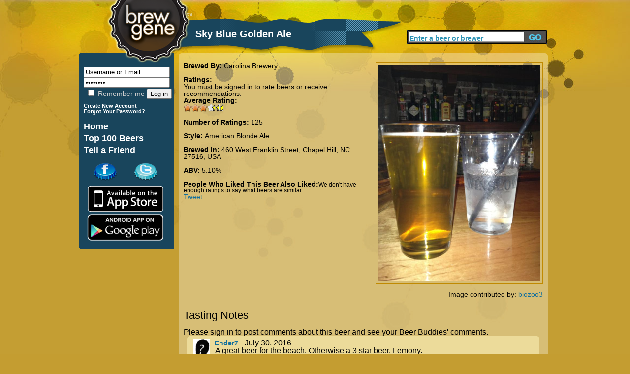

--- FILE ---
content_type: text/html; charset=utf-8
request_url: https://brewgene.com/beer/sky-blue-golden-ale-0
body_size: 4859
content:
<!DOCTYPE html PUBLIC "-//W3C//DTD XHTML 1.0 Transitional//EN" "http://www.w3.org/TR/xhtml1/DTD/xhtml1-transitional.dtd">
<html xmlns="http://www.w3.org/1999/xhtml"
xmlns:og="http://opengraphprotocol.org/schema/">
<head>
<meta http-equiv="Content-Type" content="text/html; charset=utf-8" />
<meta http-equiv="Content-Type" content="text/html; charset=iso-8859-1" />
    <title>Sky Blue Golden Ale | BrewGene</title>
    <meta http-equiv="Content-Type" content="text/html; charset=utf-8" />
<meta property="og:title" content="Sky Blue Golden Ale by Carolina Brewery"/>
<meta property="og:type" content="drink"/>
<meta property="og:url" content="http://www.brewgene.com/beer/sky-blue-golden-ale-0"/>
<meta property="og:image" content="http://www.brewgene.com/sites/default/files/beer_images/user19076_79086.jpg"/>
<meta property="og:site_name" content="BrewGene"/>
<meta property="fb:app_id" content="170677876296960"/>
<meta property="og:description" content="Sky Blue Golden Ale brewed by Carolina Brewery in 460 West Franklin Street, Chapel Hill, NC 27516, USA"/>
    <link type="text/css" rel="stylesheet" media="all" href="/sites/default/files/css/css_4e84ee4db57f20bb02b7c2fe856f238f.css" />
    <script type="text/javascript" src="/sites/default/files/js/js_06dd357e31d046b4653a50f985bbdb2a.js"></script>
<script type="text/javascript">
<!--//--><![CDATA[//><!--
jQuery.extend(Drupal.settings, { "basePath": "/", "fivestar": { "titleUser": "Your rating: ", "titleAverage": "Average: ", "feedbackSavingVote": "Saving your vote...", "feedbackVoteSaved": "Your vote has been saved.", "feedbackDeletingVote": "Deleting your vote...", "feedbackVoteDeleted": "Your vote has been deleted." }, "googleanalytics": { "trackOutgoing": 1, "trackMailto": 1, "trackDownload": 1, "trackDownloadExtensions": "7z|aac|arc|arj|asf|asx|avi|bin|csv|doc|exe|flv|gif|gz|gzip|hqx|jar|jpe?g|js|mp(2|3|4|e?g)|mov(ie)?|msi|msp|pdf|phps|png|ppt|qtm?|ra(m|r)?|sea|sit|tar|tgz|torrent|txt|wav|wma|wmv|wpd|xls|xml|z|zip" }, "thickbox": { "close": "Close", "next": "Next \x3e", "prev": "\x3c Prev", "esc_key": "or Esc Key", "next_close": "Next / Close on last", "image_count": "Image !current of !total" }, "popups": { "originalPath": "node/79086", "defaultTargetSelector": "div.left-corner \x3e div.clear-block:last", "modulePath": "sites/all/modules/popups", "autoCloseFinalMessage": 1 } });
//--><!]]>
</script>
    <script type="text/javascript" src="http://platform.twitter.com/widgets.js"></script>
<!--     <script type="text/javascript" src="/sites/all/themes/brew_gene/jquery-1.7.1.min.js"></script>  -->
    <script type="text/javascript">

	function clearText(thefield){
	if (thefield.defaultValue==thefield.value)
	thefield.value = ""
	}

</script>
    
  </head>
<body onLoad="initialize()" onunload="GUnload()"  class="sidebar-left">
<div id="content">
<div id="header">
   	<img src="/sites/all/themes/brew_gene/images/pixel.gif" alt="Brewgene" width="237" height="107" border="0" />
		<div class='page_title'><div class='vertical_align_wrapper'><div class='inner_vertical_align'><h1 id='page_title'>Sky Blue Golden Ale</h1></div></div></div>    	<!--<h3><a href="#">Find Your Beer Twin</a> / <a href="#">Rate Some Beers</a></h3>//-->
    
     <div id="header_search">
          <form action="/content/beer-finder#firstbeer"  accept-charset="UTF-8" method="post" id="search-theme-form">
			<input type='hidden' name='_submit_check' value='1'/>
	<div><div id="search" class="container-inline">
  <div class="form-item" id="edit-search-theme-form-1-wrapper">
 <label for="edit-search-theme-form-1">Search this site: </label>
 <input type="text" maxlength="40" name="searchkeywords" id="edit-search-theme-form-1" size="15" value="Enter a beer or brewer" title="Enter the terms you wish to search for." class="form-text" onfocus="clearText(this);" />
</div>
<input type="submit" name="op" id="edit-submit-3" value="Search"  class="form-submit" />

</div>

</div></form>


</div><!-- end search form //-->


    </div>
   
<div id="page">
<div id="nav">
<div id="left">
<br/>
<div id="leftside">
<div id="block-block-7" class="clear-block block block-block">


 <div class="content"><h1>
<form action="/drupal/?q=user&amp;destination=node%2F79086" accept-charset="UTF-8" method="post" id="user-login-form">
	<input type="text" maxlength="60" name="name" id="edit-name" value="Username or Email" tabindex="1" class="form-text required login-form" onfocus="clearText(this);" />
	<input type="password" name="pass" id="edit-pass" value="Password" maxlength="128" tabindex="2" class="form-text required login-form" onfocus="clearText(this);" />
	<br/>
	<label class="option" for="edit-remember-me"><input type="checkbox" name="remember_me" id="edit-remember-me" value="1"   tabindex="3" class="form-checkbox" /> Remember me</label>
	<input type="hidden" name="form_id" id="edit-user-login" value="user_login"  />
	<input type="submit" name="op" id="edit-submit" value="Log in"  tabindex="4" class="form-submit" />
<br/>
</h1>
<h6>
<a href="/user/register" class="small">
	Create New Account
</a>
<br/>
<a href="/user/password" class="small">
	Forgot Your Password?
</a>
</form>
</h6></div></div>
<div id="block-block-9" class="clear-block block block-block">


 <div class="content"><h1>
<a href="/" class="nav">Home</a> <br />
<a href="/content/top-100-beers" class="nav">Top 100 Beers</a><br />
<a href="/invite" class="nav">Tell a Friend</a><br /></div></div>
<div id="block-block-11" class="clear-block block block-block">


 <div class="content"><a href='http://www.facebook.com/pages/BrewGene/168822863133250'>
	<img src='/sites/all/themes/brew_gene/images/facebook-cap.png' alt='Facebook' style='margin-left: 30px;' />
</a>
<a href='http://twitter.com/brewgene'>
	<img src='/sites/all/themes/brew_gene/images/twitter-cap.png' alt='Twitter' style='margin-left: 30px;' />
</a>
<br/>
<a href='http://itunes.apple.com/us/app/brewgene/id403047077?mt=8'>
	<img src='/sites/all/themes/brew_gene/images/App_Store_Badge.png' width='170px' alt='iPhone' style='margin-top: -5px; margin-bottom: -5px;' />
</a>
<br/>
<a href='https://market.android.com/details?id=com.brewgene'>
	<img src='/sites/all/themes/brew_gene/images/AndroidBadge.png' width='170px' alt='Android' style='margin-top: -5px; margin-bottom: -5px;' />
</a></div></div>

</div>
<!-- End of leftside-->
  

        </div>
<!-- End Left //-->
    <img src="/sites/all/themes/brew_gene/images/left-bottom-v2.png" alt="rounded bottom" width="193" height="14" align="left" />
    
    </div><!--end nav //-->
    
    <div id="center">
      <div class="words">
                  
		          
		<div id="h2title">
			<h1></h1>		</div>
		  <!-- End of h2title-->
				
						          

		
		      <img src="/sites/all/themes/brew_gene/images/content-top-v2.png" alt="content top" width="750" height="10" />
      <div class="listing">
      					  <div class="node">
          
 
	    <div class="content"><div id="beerpage_wrapper"><div id="beerpage_leftside"><input type="hidden" name="current_beer_name" id="current_beer_name" value="Sky Blue Golden Ale" /><input type="hidden" name="current_style_name" id="current_style_name" value="American Blonde Ale" /><input type="hidden" name="current_style_id" id="current_style_id" value="7808" /><input type="hidden" name="current_abv" id="current_abv" value="5.10" /><input type="hidden" name="current_ibu" id="current_ibu" value="" /><input type="hidden" name="current_description" id="current_description" value="" /><span class='beer_field_header'>Brewed By: </span><a href='/brewer/carolina-brewery' class='beer_teaser_brewername'>Carolina Brewery</a><br/><br/><div class='beer_field_header'>Ratings:</div> You must be signed in to rate beers or receive recommendations.<div class='beer_field_header'>Average Rating:</div> <div class="fivestar-widget-static fivestar-widget-static-vote fivestar-widget-static-10 clear-block"><div class="star star-1 star-odd star-first"><span class="on">6.152</span></div><div class="star star-2 star-even"><span class="on"></span></div><div class="star star-3 star-odd"><span class="on"></span></div><div class="star star-4 star-even"><span class="on"></span></div><div class="star star-5 star-odd"><span class="on"></span></div><div class="star star-6 star-even"><span class="on"></span></div><div class="star star-7 star-odd"><span class="on" style="width: 15.2%"></span></div><div class="star star-8 star-even"><span class="off"></span></div><div class="star star-9 star-odd"><span class="off"></span></div><div class="star star-10 star-even star-last"><span class="off"></span></div></div><br/><span class="beer_field_header">Number of Ratings: </span> 125<br/><br/><span class='beer_field_header'>Style: </span><span id='style_name'><a href='/content/beer-finder?mypage=1&keywords=&styles=7808&locations=&alcohols=#firstbeer' class='beer_teaser_stylename'>American Blonde Ale</a></span><br/><br/><span class='beer_field_header'>Brewed In: </span>460 West Franklin Street, Chapel Hill, NC 27516, USA<br/><br/><span class='beer_field_header'>ABV: </span><span id='abv'>5.10%</span><span id='ibu'></span><br/><br/><span class='beer_field_header'>People Who Liked This Beer Also Liked:</span><span class='insufficient_data'>We don't have enough ratings to say what beers are similar.</span><br/><div id='socialarea'><div class='teaser_tweetbutton_wide'><a href='http://twitter.com/share' class='twitter-share-button' data-count='horizontal' data-via='BrewGene' data-text="Sky Blue Golden Ale by Carolina Brewery #Beer" data-url='http://www.brewgene.com/beer/sky-blue-golden-ale-0' data-lang='en'>Tweet</a></div></div></div><div id="beerpage_rightside"><a href='/sites/default/files/beer_images/user19076_79086.jpg'><img class='borderme' src='/sites/default/files/beer_images/user19076_79086.jpg' alt='Sky Blue Golden Ale' width=330px /></a><br/><br/>Image contributed by: <a href='/users/biozoo3'>biozoo3</a></div></div><br style="clear:both;" /><br style="clear:both;" /><a name='bottomarea'></a><div><div class='profile_viewtype_left'>Tasting Notes</div></div><br style="clear:both;" />Please sign in to post comments about this beer and see your Beer Buddies' comments.<br/><img src='/sites/all/themes/brew_gene/images/capsule-beer-bg-image-top.png' class='open_teaser' /><div class="beer_comment_wrapper"<a href="/users/ender7"><img src='/sites/default/files/userpictures/mystery-person.png' alt='Ender7 profile picture' height=45px style='float:left; padding-right:10px;' /></a><a class='beer_field_header' href='/users/ender7'>Ender7</a> - July 30, 2016<div class='beer_comment'>A great beer for the beach. Otherwise a 3 star beer. Lemony.</div></div><img src='/sites/all/themes/brew_gene/images/capsule-beer-bg-image-bottom.png' class='close_teaser' /><img src='/sites/all/themes/brew_gene/images/capsule-beer-bg-image-top.png' class='open_teaser' /><div class="beer_comment_wrapper"<a href="/users/fightmusicianhotmailcom"><img src='/sites/default/files/userpictures/picture-165346.jpg' alt='fightmusician@hotmail.com profile picture' height=45px style='float:left; padding-right:10px;' /></a><a class='beer_field_header' href='/users/fightmusicianhotmailcom'>fightmusician@hotmail.com</a> - July 19, 2016<div class='beer_comment'>Not to fizzy. Not bitter. Smooth. </div></div><img src='/sites/all/themes/brew_gene/images/capsule-beer-bg-image-bottom.png' class='close_teaser' /><img src='/sites/all/themes/brew_gene/images/capsule-beer-bg-image-top.png' class='open_teaser' /><div class="beer_comment_wrapper"<a href="/users/petersja77"><img src='/sites/default/files/userpictures/mystery-person.png' alt='petersja77 profile picture' height=45px style='float:left; padding-right:10px;' /></a><a class='beer_field_header' href='/users/petersja77'>petersja77</a> - June 3, 2015<div class='beer_comment'>Light and crisp </div></div><img src='/sites/all/themes/brew_gene/images/capsule-beer-bg-image-bottom.png' class='close_teaser' /><img src='/sites/all/themes/brew_gene/images/capsule-beer-bg-image-top.png' class='open_teaser' /><div class="beer_comment_wrapper"<a href="/users/btf19"><img src='/sites/default/files/userpictures/mystery-person.png' alt='btf19 profile picture' height=45px style='float:left; padding-right:10px;' /></a><a class='beer_field_header' href='/users/btf19'>btf19</a> - July 6, 2014<div class='beer_comment'>Good light crispy summer drink with a distinct nice maltiness</div></div><img src='/sites/all/themes/brew_gene/images/capsule-beer-bg-image-bottom.png' class='close_teaser' /><img src='/sites/all/themes/brew_gene/images/capsule-beer-bg-image-top.png' class='open_teaser' /><div class="beer_comment_wrapper"<a href="/users/09tarheel"><img src='/sites/default/files/userpictures/picture-63493.jpg' alt='09tarheel profile picture' height=45px style='float:left; padding-right:10px;' /></a><a class='beer_field_header' href='/users/09tarheel'>09tarheel</a> - December 15, 2013<div class='beer_comment'>Bolder flavor than expected; bit buttery </div></div><img src='/sites/all/themes/brew_gene/images/capsule-beer-bg-image-bottom.png' class='close_teaser' /><img src='/sites/all/themes/brew_gene/images/capsule-beer-bg-image-top.png' class='open_teaser' /><div class="beer_comment_wrapper"<a href="/users/forbettergenius"><img src='/sites/default/files/userpictures/picture-96304.jpg' alt='ForBetterGENiUS profile picture' height=45px style='float:left; padding-right:10px;' /></a><a class='beer_field_header' href='/users/forbettergenius'>ForBetterGENiUS</a> - October 12, 2013<div class='beer_comment'>No bitter or bite.   Very light in texture and light-medium color.   Slightly hoppy smell but doesn't taste like it.  Balanced and light</div></div><img src='/sites/all/themes/brew_gene/images/capsule-beer-bg-image-bottom.png' class='close_teaser' /><img src='/sites/all/themes/brew_gene/images/capsule-beer-bg-image-top.png' class='open_teaser' /><div class="beer_comment_wrapper"<a href="/users/doc-snyde"><img src='/sites/default/files/userpictures/picture-47636.jpg' alt='Snyde profile picture' height=45px style='float:left; padding-right:10px;' /></a><a class='beer_field_header' href='/users/doc-snyde'>Snyde</a> - September 12, 2012<div class='beer_comment'>Reminded me of Budweiser or something.</div></div><img src='/sites/all/themes/brew_gene/images/capsule-beer-bg-image-bottom.png' class='close_teaser' /><img src='/sites/all/themes/brew_gene/images/capsule-beer-bg-image-top.png' class='open_teaser' /><div class="beer_comment_wrapper"<a href="/users/bluefungus"><img src='/sites/default/files/userpictures/picture-30107.jpg' alt='bluefungus  profile picture' height=45px style='float:left; padding-right:10px;' /></a><a class='beer_field_header' href='/users/bluefungus'>bluefungus </a> - July 31, 2012<div class='beer_comment'>Nice refreshing taste. Smooth not bad for a hot day at the beach!</div></div><img src='/sites/all/themes/brew_gene/images/capsule-beer-bg-image-bottom.png' class='close_teaser' /><img src='/sites/all/themes/brew_gene/images/capsule-beer-bg-image-top.png' class='open_teaser' /><div class="beer_comment_wrapper"<a href="/users/biozoo3"><img src='/sites/default/files/userpictures/mystery-person.png' alt='biozoo3 profile picture' height=45px style='float:left; padding-right:10px;' /></a><a class='beer_field_header' href='/users/biozoo3'>biozoo3</a> - February 4, 2012<div class='beer_comment'>Mediocre in taste.  Head retention Is mild.  Your typical golden ale, nothing to rave about .</div></div><img src='/sites/all/themes/brew_gene/images/capsule-beer-bg-image-bottom.png' class='close_teaser' />
</div>
		 <!-- <div class="postmeta">
		  <span class="submitted">-->
		  		  <!--</span> 
		  <span class="taxonomy">-->
		  		  <!--</span></div>-->
		  


      </div>
    </div> <!-- listing //-->
    <img src="/sites/all/themes/brew_gene/images/content-bottom-v2.png" alt="bottom" width="750" height="14" />    </div>
      <!-- words //-->
    
        
    </div><!-- center //-->
    
    <div id="footer"> <a href="/content/about-us">About</a>   <a href="/content/frequently-asked-questions">FAQ</a> <a href="/contact">Contact</a> <a href="/content/terms-use">Terms</a> &copy;2012 The Beer Genome, LLC</div>
        
</div><!-- page //-->
<hr class="clearfix" />
</div>
<!-- End of content-->

<script type="text/javascript">
<!--//--><![CDATA[//><!--
var _gaq = _gaq || [];_gaq.push(["_setAccount", "UA-16327066-1"]);_gaq.push(["_trackPageview"]);(function() {var ga = document.createElement("script");ga.type = "text/javascript";ga.async = true;ga.src = ("https:" == document.location.protocol ? "https://ssl" : "http://www") + ".google-analytics.com/ga.js";var s = document.getElementsByTagName("script")[0];s.parentNode.insertBefore(ga, s);})();
//--><!]]>
</script>
</body>
</html>
